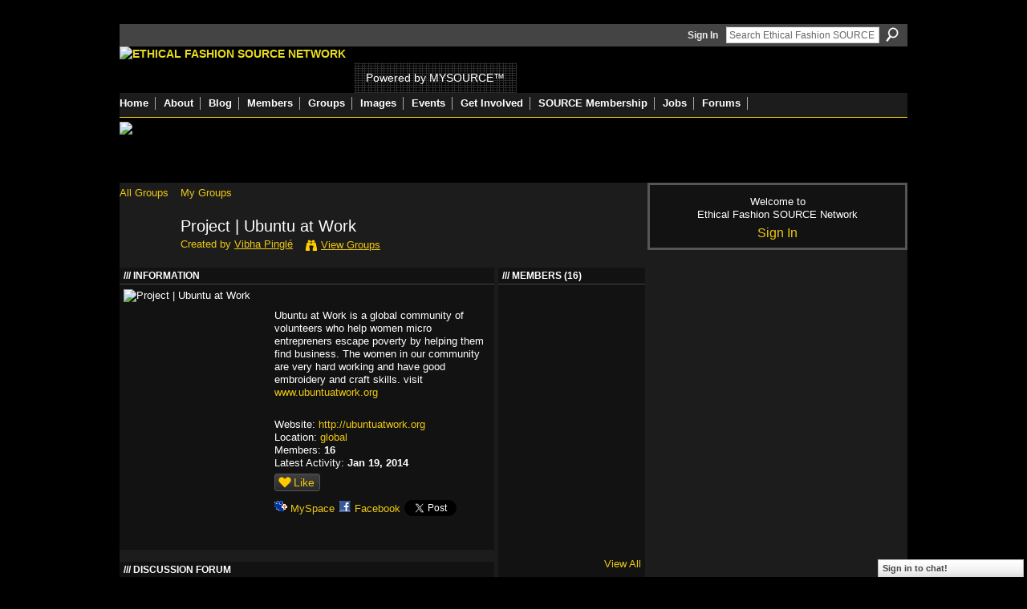

--- FILE ---
content_type: text/html; charset=UTF-8
request_url: https://ethicalfashionforum.ning.com/group/ubuntuatwork
body_size: 42960
content:
<!DOCTYPE html>
<html lang="en" xmlns:og="http://ogp.me/ns#" xmlns:fb="http://www.facebook.com/2008/fbml">
<head data-layout-view="default" class="xj_layout_head">
<script>
    window.dataLayer = window.dataLayer || [];
        </script>
<!-- Google Tag Manager -->
<script>(function(w,d,s,l,i){w[l]=w[l]||[];w[l].push({'gtm.start':
new Date().getTime(),event:'gtm.js'});var f=d.getElementsByTagName(s)[0],
j=d.createElement(s),dl=l!='dataLayer'?'&l='+l:'';j.async=true;j.src=
'https://www.googletagmanager.com/gtm.js?id='+i+dl;f.parentNode.insertBefore(j,f);
})(window,document,'script','dataLayer','GTM-T5W4WQ');</script>
<!-- End Google Tag Manager -->
        <meta http-equiv="Content-Type" content="text/html; charset=utf-8" />
    <title>Project | Ubuntu at Work - Ethical Fashion SOURCE Network</title>
    <link rel="icon" href="https://ethicalfashionforum.ning.com/favicon.ico" type="image/x-icon" />
    <link rel="SHORTCUT ICON" href="https://ethicalfashionforum.ning.com/favicon.ico" type="image/x-icon" />
    <meta name="description" content="Ubuntu at Work is a global community of volunteers who help women micro entrepreners escape poverty by helping them find business. The women in our community a…" />
    <meta name="keywords" content="network, fashion, forum, ethical, sustainability, mysource" />
<meta name="title" content="Project | Ubuntu at Work" />
<meta property="og:type" content="website" />
<meta property="og:url" content="https://ethicalfashionforum.ning.com/groups/group/show?groupUrl=ubuntuatwork" />
<meta property="og:title" content="Project | Ubuntu at Work" />
<meta property="og:image" content="http://storage.ning.com/topology/rest/1.0/file/get/1920535005?profile=original">
<meta name="twitter:card" content="summary" />
<meta name="twitter:title" content="Project | Ubuntu at Work" />
<meta name="twitter:description" content="Ubuntu at Work is a global community of volunteers who help women micro entrepreners escape poverty by helping them find business. The women in our community a…" />
<meta name="twitter:image" content="http://storage.ning.com/topology/rest/1.0/file/get/1920535005?profile=original" />
<link rel="image_src" href="http://storage.ning.com/topology/rest/1.0/file/get/1920535005?profile=original" />
<script type="text/javascript">
    djConfig = { preventBackButtonFix: false, isDebug: false }
ning = {"CurrentApp":{"premium":true,"iconUrl":"https:\/\/storage.ning.com\/topology\/rest\/1.0\/file\/get\/2746062843?profile=UPSCALE_150x150","url":"httpsethicalfashionforum.ning.com","domains":[],"online":true,"privateSource":true,"id":"ethicalfashionforum","appId":2622461,"description":"The Ethical Fashion SOURCE Network is the world&#039;s largest online community of fashion professionals dedicated to sustainability.","name":"Ethical Fashion SOURCE Network","owner":"1cx927omdszh4","createdDate":"2008-12-18T18:40:40.968Z","runOwnAds":false,"category":{"network":null,"fashion":null,"forum":null,"ethical":null,"sustainability":null,"mysource":null},"tags":["network","fashion","forum","ethical","sustainability","mysource"]},"CurrentProfile":null,"maxFileUploadSize":5};
        (function(){
            if (!window.ning) { return; }

            var age, gender, rand, obfuscated, combined;

            obfuscated = document.cookie.match(/xgdi=([^;]+)/);
            if (obfuscated) {
                var offset = 100000;
                obfuscated = parseInt(obfuscated[1]);
                rand = obfuscated / offset;
                combined = (obfuscated % offset) ^ rand;
                age = combined % 1000;
                gender = (combined / 1000) & 3;
                gender = (gender == 1 ? 'm' : gender == 2 ? 'f' : 0);
                ning.viewer = {"age":age,"gender":gender};
            }
        })();

        if (window.location.hash.indexOf('#!/') == 0) {
        window.location.replace(window.location.hash.substr(2));
    }
    window.xg = window.xg || {};
xg.captcha = {
    'shouldShow': false,
    'siteKey': '6Ldf3AoUAAAAALPgNx2gcXc8a_5XEcnNseR6WmsT'
};
xg.addOnRequire = function(f) { xg.addOnRequire.functions.push(f); };
xg.addOnRequire.functions = [];
xg.addOnFacebookLoad = function (f) { xg.addOnFacebookLoad.functions.push(f); };
xg.addOnFacebookLoad.functions = [];
xg._loader = {
    p: 0,
    loading: function(set) {  this.p++; },
    onLoad: function(set) {
                this.p--;
        if (this.p == 0 && typeof(xg._loader.onDone) == 'function') {
            xg._loader.onDone();
        }
    }
};
xg._loader.loading('xnloader');
if (window.bzplcm) {
    window.bzplcm._profileCount = 0;
    window.bzplcm._profileSend = function() { if (window.bzplcm._profileCount++ == 1) window.bzplcm.send(); };
}
xg._loader.onDone = function() {
            if(window.bzplcm)window.bzplcm.start('ni');
        xg.shared.util.parseWidgets();    var addOnRequireFunctions = xg.addOnRequire.functions;
    xg.addOnRequire = function(f) { f(); };
    try {
        if (addOnRequireFunctions) { dojo.lang.forEach(addOnRequireFunctions, function(onRequire) { onRequire.apply(); }); }
    } catch (e) {
        if(window.bzplcm)window.bzplcm.ts('nx').send();
        throw e;
    }
    if(window.bzplcm) { window.bzplcm.stop('ni'); window.bzplcm._profileSend(); }
};
window.xn = { track: { event: function() {}, pageView: function() {}, registerCompletedFlow: function() {}, registerError: function() {}, timer: function() { return { lapTime: function() {} }; } } };</script>

<style type="text/css" media="screen,projection">
@import url("https://static.ning.com/socialnetworkmain/widgets/index/css/common-982.min.css?xn_version=3128532263");
@import url("https://static.ning.com/socialnetworkmain/widgets/index/css/wide-sidebar.min.css?xn_version=1460991910");
@import url("https://static.ning.com/socialnetworkmain/widgets/groups/css/component.min.css?xn_version=3031099641");
@import url("https://static.ning.com/socialnetworkmain/widgets/chat/css/bottom-bar.min.css?xn_version=512265546");

</style>

<style type="text/css" media="screen,projection">
@import url("/generated-68cc1e675875e7-22549916-css?xn_version=202509181437");

</style>

<style type="text/css" media="screen,projection">
@import url("/generated-68cc1fa8472dd4-24401667-css?xn_version=202509181437");

</style>

<!--[if IE 6]>
    <link rel="stylesheet" type="text/css" href="https://static.ning.com/socialnetworkmain/widgets/index/css/common-ie6.min.css?xn_version=463104712" />
<![endif]-->
<!--[if IE 7]>
<link rel="stylesheet" type="text/css" href="https://static.ning.com/socialnetworkmain/widgets/index/css/common-ie7.css?xn_version=2712659298" />
<![endif]-->
<link rel="EditURI" type="application/rsd+xml" title="RSD" href="https://ethicalfashionforum.ning.com/profiles/blog/rsd" />
<script type="text/javascript">(function(a,b){if(/(android|bb\d+|meego).+mobile|avantgo|bada\/|blackberry|blazer|compal|elaine|fennec|hiptop|iemobile|ip(hone|od)|iris|kindle|lge |maemo|midp|mmp|netfront|opera m(ob|in)i|palm( os)?|phone|p(ixi|re)\/|plucker|pocket|psp|series(4|6)0|symbian|treo|up\.(browser|link)|vodafone|wap|windows (ce|phone)|xda|xiino/i.test(a)||/1207|6310|6590|3gso|4thp|50[1-6]i|770s|802s|a wa|abac|ac(er|oo|s\-)|ai(ko|rn)|al(av|ca|co)|amoi|an(ex|ny|yw)|aptu|ar(ch|go)|as(te|us)|attw|au(di|\-m|r |s )|avan|be(ck|ll|nq)|bi(lb|rd)|bl(ac|az)|br(e|v)w|bumb|bw\-(n|u)|c55\/|capi|ccwa|cdm\-|cell|chtm|cldc|cmd\-|co(mp|nd)|craw|da(it|ll|ng)|dbte|dc\-s|devi|dica|dmob|do(c|p)o|ds(12|\-d)|el(49|ai)|em(l2|ul)|er(ic|k0)|esl8|ez([4-7]0|os|wa|ze)|fetc|fly(\-|_)|g1 u|g560|gene|gf\-5|g\-mo|go(\.w|od)|gr(ad|un)|haie|hcit|hd\-(m|p|t)|hei\-|hi(pt|ta)|hp( i|ip)|hs\-c|ht(c(\-| |_|a|g|p|s|t)|tp)|hu(aw|tc)|i\-(20|go|ma)|i230|iac( |\-|\/)|ibro|idea|ig01|ikom|im1k|inno|ipaq|iris|ja(t|v)a|jbro|jemu|jigs|kddi|keji|kgt( |\/)|klon|kpt |kwc\-|kyo(c|k)|le(no|xi)|lg( g|\/(k|l|u)|50|54|\-[a-w])|libw|lynx|m1\-w|m3ga|m50\/|ma(te|ui|xo)|mc(01|21|ca)|m\-cr|me(rc|ri)|mi(o8|oa|ts)|mmef|mo(01|02|bi|de|do|t(\-| |o|v)|zz)|mt(50|p1|v )|mwbp|mywa|n10[0-2]|n20[2-3]|n30(0|2)|n50(0|2|5)|n7(0(0|1)|10)|ne((c|m)\-|on|tf|wf|wg|wt)|nok(6|i)|nzph|o2im|op(ti|wv)|oran|owg1|p800|pan(a|d|t)|pdxg|pg(13|\-([1-8]|c))|phil|pire|pl(ay|uc)|pn\-2|po(ck|rt|se)|prox|psio|pt\-g|qa\-a|qc(07|12|21|32|60|\-[2-7]|i\-)|qtek|r380|r600|raks|rim9|ro(ve|zo)|s55\/|sa(ge|ma|mm|ms|ny|va)|sc(01|h\-|oo|p\-)|sdk\/|se(c(\-|0|1)|47|mc|nd|ri)|sgh\-|shar|sie(\-|m)|sk\-0|sl(45|id)|sm(al|ar|b3|it|t5)|so(ft|ny)|sp(01|h\-|v\-|v )|sy(01|mb)|t2(18|50)|t6(00|10|18)|ta(gt|lk)|tcl\-|tdg\-|tel(i|m)|tim\-|t\-mo|to(pl|sh)|ts(70|m\-|m3|m5)|tx\-9|up(\.b|g1|si)|utst|v400|v750|veri|vi(rg|te)|vk(40|5[0-3]|\-v)|vm40|voda|vulc|vx(52|53|60|61|70|80|81|83|85|98)|w3c(\-| )|webc|whit|wi(g |nc|nw)|wmlb|wonu|x700|yas\-|your|zeto|zte\-/i.test(a.substr(0,4)))window.location.replace(b)})(navigator.userAgent||navigator.vendor||window.opera,'https://ethicalfashionforum.ning.com/m/group?id=2622461%3AGroup%3A25484');</script></head>
<body>
<!-- Google Tag Manager (noscript) -->
<noscript><iframe src="https://www.googletagmanager.com/ns.html?id=GTM-T5W4WQ"
height="0" width="0" style="display:none;visibility:hidden"></iframe></noscript>
<!-- End Google Tag Manager (noscript) -->
    <div class="xj_before_content"><div id='fb-root'></div>
<script>
  window.fbAsyncInit = function () {
    FB.init({
      appId      : null, 
      status     : true,   
      cookie     : true,   
      xfbml      : true, 
      version    : 'v2.3'  
    });
    var n = xg.addOnFacebookLoad.functions.length;
    for (var i = 0; i < n; i++) {
      xg.addOnFacebookLoad.functions[i]();
    }
    xg.addOnFacebookLoad = function (f) { f(); };
    xg.addOnFacebookLoad.functions = [];
  };
  (function() {
    var e = document.createElement('script');
    e.src = document.location.protocol + '//connect.facebook.net/en_GB/sdk.js';
    e.async = true;
    document.getElementById('fb-root').appendChild(e);
  })();
</script>        <div id="xn_bar">
            <div id="xn_bar_menu">
                <div id="xn_bar_menu_branding" >
                                    </div>

                <div id="xn_bar_menu_more">
                    <form id="xn_bar_menu_search" method="GET" action="https://ethicalfashionforum.ning.com/main/search/search">
                        <fieldset>
                            <input type="text" name="q" id="xn_bar_menu_search_query" value="Search Ethical Fashion SOURCE Network" _hint="Search Ethical Fashion SOURCE Network" accesskey="4" class="text xj_search_hint" />
                            <a id="xn_bar_menu_search_submit" href="#" onclick="document.getElementById('xn_bar_menu_search').submit();return false">Search</a>
                        </fieldset>
                    </form>
                </div>

                            <ul id="xn_bar_menu_tabs">
                                            <li><a href="https://ethicalfashionforum.ning.com/main/authorization/signIn?target=https%3A%2F%2Fethicalfashionforum.ning.com%2Fgroup%2Fubuntuatwork">Sign In</a></li>
                                    </ul>
                        </div>
        </div>
        </div>
    <div class="xg_theme" data-layout-pack="romeo">
        <div id="xg_themebody">
            <div id="xg_ad_above_header" class="xg_ad xj_ad_above_header dy-displaynone">
                
            </div>
            <div id="xg_head">
                <div id="xg_masthead">
                    <h1 id="xg_sitename" class="xj_site_name"><a id="application_name_header_link" href="/"><img src="https://storage.ning.com/topology/rest/1.0/file/get/1979840816?profile=original" alt="Ethical Fashion SOURCE Network"></a></h1>
                    <p id="xg_sitedesc" class="xj_site_desc">Powered by MYSOURCE&trade;</p>
                </div>
                <div id="xg_navigation" class="xj_navigation"><ul>
    <li id="xg_tab_main" class="xg_subtab"><a href="/"><span>Home</span></a></li><li dojoType="SubTabHover" id="xg_tab_xn5" class="xg_subtab"><a href="/page/about"><span>About</span></a><div class="xg_subtab" style="display:none;position:absolute;"><ul class="xg_subtab" style="display:block;" ><li style="list-style:none !important;display:block;text-align:left;"><a href="/page/about" style="float:none;"><span>About the Network</span></a></li><li style="list-style:none !important;display:block;text-align:left;"><a href="/page/get-started" style="float:none;"><span>Get started</span></a></li><li style="list-style:none !important;display:block;text-align:left;"><a href="/page/services" style="float:none;"><span>Network Services</span></a></li><li style="list-style:none !important;display:block;text-align:left;"><a href="/page/welcome-to-eff-how-to-make-1" style="float:none;"><span>Navigate this site</span></a></li></ul></div></li><li id="xg_tab_blogs" class="xg_subtab"><a href="/profiles/blog/list"><span>Blog</span></a></li><li id="xg_tab_members" class="xg_subtab"><a href="/profiles/members/"><span>Members</span></a></li><li id="xg_tab_xn31" class="xg_subtab"><a href="/groups"><span>Groups</span></a></li><li id="xg_tab_xn26" class="xg_subtab"><a href="/photo"><span>Images</span></a></li><li id="xg_tab_xn30" class="xg_subtab"><a href="/events"><span>Events</span></a></li><li dojoType="SubTabHover" id="xg_tab_xn8" class="xg_subtab"><a href="/page/support-1"><span>Get Involved</span></a><div class="xg_subtab" style="display:none;position:absolute;"><ul class="xg_subtab" style="display:block;" ><li style="list-style:none !important;display:block;text-align:left;"><a href="/invite" style="float:none;"><span>Invite Friends</span></a></li><li style="list-style:none !important;display:block;text-align:left;"><a href="http://www.ethicalfashionforum.com/buy-a-gift-or-donate" style="float:none;"><span>Donate</span></a></li><li style="list-style:none !important;display:block;text-align:left;"><a href="http://www.ethicalfashionforum.com/SPONSOR-EFF" style="float:none;"><span>Sponsor EFF</span></a></li></ul></div></li><li id="xg_tab_xn29" class="xg_subtab"><a href="http://source.ethicalfashionforum.com/article/subscribe-now" target="_blank"><span>SOURCE Membership</span></a></li><li id="xg_tab_xn33" class="xg_subtab"><a href="/group/jobs"><span>Jobs</span></a></li><li id="xg_tab_xn34" class="xg_subtab"><a href="/forum"><span>Forums</span></a></li></ul>
</div>
            </div>
            <div id="xg_ad_below_header" class="xg_ad xj_ad_below_header">
						<div class="xg_module module-plain  html_module module_text xg_reset" data-module_name="text"
        >
            <div class="xg_module_body xg_user_generated">
            <p><a href="https://www.commonobjective.co/" target="_blank" rel="noopener"><img src="https://storage.ning.com/topology/rest/1.0/file/get/2021502162?profile=original" width="982" class="align-full"  /></a></p>
        </div>
        </div>

					</div>
            <div id="xg" class="xg_widget_groups xg_widget_groups_group xg_widget_groups_group_show">
                	
                <div id="xg_body">
                    <div class="xj_notifications"></div>
                    <div class="xg_column xg_span-14" id="column1">
                        <div id="xg_canvas" class="xj_canvas">
                            <div  class='xg_span-16 xg_column first-child'>
<ul class="navigation easyclear">
    <li><a href="https://ethicalfashionforum.ning.com/groups/group/list">All Groups</a></li><li><a href="https://ethicalfashionforum.ning.com/groups/group/listForContributor?">My Groups</a></li>    </li>
</ul>
<div class="xg_headline xg_headline-img xg_headline-2l">
    <div class="ib"><span class="xg_avatar"><a class="fn url" href="http://ethicalfashionforum.ning.com/profile/VibhaPingle"  title="Vibha Pingl&eacute;"><span class="table_img dy-avatar dy-avatar-64 "><img  class="photo photo" src="https://storage.ning.com/topology/rest/1.0/file/get/1960824878?profile=RESIZE_64x64&amp;width=64&amp;height=64&amp;crop=1%3A1" alt="" /></span></a></span></div>
<div class="tb"><h1>Project | Ubuntu at Work</h1>
        <ul class="navigation byline">
            <li><a class="nolink">Created by </a><a href="/profile/VibhaPingle">Vibha Pingl&eacute;</a></li>
            <li><a class="xg_sprite xg_sprite-view" href="https://ethicalfashionforum.ning.com/groups/group/listForContributor?user=229xco88128e3">View Groups</a></li>
        </ul>
    </div>
</div>
<div  class='xg_span-12 xg_column'>
<div class="xg_module xg_module_with_dialog">
    <div class="xg_module_head">
        <h2>Information</h2>
    </div>
    <div class="xg_module_body nopad">
        <div class="xg_column xg_span-4">
            <div class="pad5">
                <img src="https://storage.ning.com/topology/rest/1.0/file/get/1920535005?profile=RESIZE_180x180&amp;crop=1%3A1&amp;width=171" width="171" height="171" alt="Project | Ubuntu at Work" class="groupicon"/>
            </div>
        </div>
        <div class="xg_column xg_span-8 last-child">
            <div class="pad5 group_details">
                            <div class="xg_user_generated"><p><p>Ubuntu at Work is a global community of volunteers who help women micro entrepreners escape poverty by helping them find business. The women in our community are very hard working and have good embroidery and craft skills. visit <a href="http://www.ubuntuatwork.org">www.ubuntuatwork.org</a></p></p></div>
                            <p>
                                            Website:                        <a href="http://ubuntuatwork.org">http://ubuntuatwork.org</a><br/>
                                                                Location:                        <a href="https://ethicalfashionforum.ning.com/groups/group/listByLocation?location=global">global</a><br/>
                                            Members:                            <strong>16</strong><br/>
                                            Latest Activity: <strong>Jan 19, 2014</strong>                                    </p>
                <p>
                    <div class="likebox likebox-ning">
    <div class="ning-like">
                <div class="xg_lightborder like-button like-button-1">
            <a data-content-id="2622461:Group:25484"
                        data-content-type="Group"
                        data-sign-up-url="https://ethicalfashionforum.ning.com/main/authorization/signUp?target=https%3A%2F%2Fethicalfashionforum.ning.com%2Fgroup%2Fubuntuatwork"
                        data-like-url="/main/like/like"
                        data-unlike-url="/main/like/unlike"
                        data-track='{"category":"Likes","action":"Like","label":"","ga4":{"event":"like"}}'                                                data-page-type="group" class="xg_sprite" href="#">
                Like            </a>
        </div>
                <div class="like-count dy-displaynone">
            <a href="#" class="view-liked" _id="2622461:Group:25484">0 members like this</a>
        </div>
    </div>
</div>
                        <p class="share-links clear">
                            <a href="http://www.myspace.com/Modules/PostTo/Pages/?t=Project%20%7C%20Ubuntu%20at%20Work&c=Check%20out%20%22Project%20%7C%20Ubuntu%20at%20Work%22%20on%20Ethical%20Fashion%20SOURCE%20Network&u=https%3A%2F%2Fethicalfashionforum.ning.com%2Fxn%2Fdetail%2F2622461%3AGroup%3A25484&l=2" class="post_to_myspace" target="_blank">MySpace</a>            <script>!function(d,s,id){var js,fjs=d.getElementsByTagName(s)[0];if(!d.getElementById(id)){js=d.createElement(s);js.id=id;js.src="//platform.twitter.com/widgets.js";fjs.parentNode.insertBefore(js,fjs);}}(document,"script","twitter-wjs");</script>
                    <span class="xg_tweet">
        <a href="https://twitter.com/share" class="post_to_twitter twitter-share-button" target="_blank"
            data-text="Checking out &quot;Project | Ubuntu at Work&quot; on Ethical Fashion SOURCE Network:" data-url="https://ethicalfashionforum.ning.com/group/ubuntuatwork" data-count="none" data-dnt="true">Tweet</a>
        </span>
                <a class="post_to_facebook xj_post_to_facebook" href="http://www.facebook.com/share.php?u=https%3A%2F%2Fethicalfashionforum.ning.com%2Fgroup%2Fubuntuatwork%3Fxg_source%3Dfacebookshare&amp;t=" _url="https://ethicalfashionforum.ning.com/group/ubuntuatwork?xg_source=facebookshare" _title="" _log="{&quot;module&quot;:&quot;groups&quot;,&quot;page&quot;:&quot;group&quot;,&quot;action&quot;:&quot;show&quot;}">Facebook</a>
    <div class="likebox">
    <div class="facebook-like" data-content-type="Group" data-content-id="2622461:Group:25484" data-page-type="group">
        <fb:like href="https://ethicalfashionforum.ning.com/xn/detail/2622461:Group:25484" layout="button_count" show_faces="false" width="450"></fb:like>
    </div>
</div>
                        </p>
                                    </p>
            </div>
        </div>
    </div>
</div>
    <div class="xg_module module_forum indented_content" data-module_name="forum">
            <div class="xg_module_head">
            <h2>Discussion Forum</h2>
        </div>
        <div class="xg_module_body">
            <p>This group does not have any discussions yet.</p>
        </div>    </div>

        <div class="xg_module">
                            <div class="xg_module_head"><h2 id="comments" numComments="2">Comment Wall</h2></div>
                                        <div class="xg_module_body">
                    <p id="add-comment">Add a Comment</p>
                                            <div class="comment-join">
                            <h3>You need to be a member of Project | Ubuntu at Work to add comments!</h3>
                                                    </div>
                                                        </div>
                    <div class="xg_module_body" id="comments"  _numComments="2" _scrollTo="">
                    <dl _id="2622461:Comment:182485" id="c_406" class="comment vcard xg_lightborder">
            <dt>
                <a name="first_comment"></a><a name="comment-2622461_Comment_182485" id="comment-2622461_Comment_182485"></a>
                <span class="xg_avatar"><a class="fn url" href="http://ethicalfashionforum.ning.com/profile/Ranganathan"  title="Ranganathan"><span class="table_img dy-avatar dy-avatar-48 "><img  class="photo photo" src="https://storage.ning.com/topology/rest/1.0/file/get/1960858974?profile=RESIZE_48X48&amp;width=48&amp;height=48&amp;crop=1%3A1" alt="" /></span></a></span>                Comment by <a href="/xn/detail/u_074wvb5a1eser" class="fn url">Ranganathan</a> on August 17, 2012 at 19:47            </dt>
            <dd>
            <div class="xg_user_generated"><p><a rel=nofollow href="http://www.organicclothesindia.com/">http://www.organicclothesindia.com/</a></p></div>            </dd>
                    </dl>
            <dl _id="2622461:Comment:92065" id="c_c17" class="comment vcard xg_lightborder last-child">
            <dt>
                <a name="last_comment"></a><a name="comment-2622461_Comment_92065" id="comment-2622461_Comment_92065"></a>
                <span class="xg_avatar"><a class="fn url" href="http://ethicalfashionforum.ning.com/profile/shailinishethamin"  title="shailini sheth amin"><span class="table_img dy-avatar dy-avatar-48 "><img  class="photo photo" src="https://storage.ning.com/topology/rest/1.0/file/get/1960810076?profile=RESIZE_48X48&amp;width=48&amp;height=48&amp;crop=1%3A1" alt="" /></span></a></span>                Comment by <a href="/xn/detail/u_13tqb9rylnlsv" class="fn url">shailini sheth amin</a> on February 25, 2011 at 21:28            </dt>
            <dd>
            <div class="xg_user_generated"><p>'MORALFIBRE - We are very pleased to let you know that recently we received a funding from the Indian Govt. Textiles for ‘Integrated Skill Development Programme’ for skill upgradation of 5000 artisans in hand spinning, weaving and processing in Gujarat, India.  This is a 5 years programme and we are of course, very excited about it.  This will give us an opportunity to develop even superior fabrics and contribute to increasing earning power of the artisans. </p>
<p> </p>
<p>'MORALFIBRE frees the environment from pollution and depletion and frees people from poverty.'</p>
<p> </p>
For our large range of  'Almost Carbon Neutral' fabrics, furnishings and feel well fashions please contact us.  We have cottons, silks and wool.  We are looking for buyers and agents worldwide.  please contact us on moralfibre77@gmail.com, <a rel=nofollow rel="nofollow" href="http://www.moralfibre-fabrics.com/" target="_blank">www.moralfibre-fabrics.com</a></div>            </dd>
                    </dl>
            </div>
            </div>
    &nbsp;</div>
<div  class='xg_span-4 xg_column last-child'>
    <div class="xg_module">
        <div class="xg_module_head">
            <h2>Members (16)</h2>
        </div>
        <div class="xg_module_body vcard-48grid">
                       <span class="xg_avatar"><a class="fn url" href="http://ethicalfashionforum.ning.com/profile/TaliaSouki"  title="Talia Souki"><span class="table_img dy-avatar dy-avatar-48 "><img  class="photo photo" src="https://storage.ning.com/topology/rest/1.0/file/get/1960868835?profile=RESIZE_48X48&amp;width=48&amp;height=48&amp;crop=1%3A1" alt="" /></span></a></span>                       <span class="xg_avatar"><a class="fn url" href="http://ethicalfashionforum.ning.com/profile/Ranganathan"  title="Ranganathan"><span class="table_img dy-avatar dy-avatar-48 "><img  class="photo photo" src="https://storage.ning.com/topology/rest/1.0/file/get/1960858974?profile=RESIZE_48X48&amp;width=48&amp;height=48&amp;crop=1%3A1" alt="" /></span></a></span>                       <span class="xg_avatar"><a class="fn url" href="http://ethicalfashionforum.ning.com/profile/emmamcginn"  title="emma mcginn"><span class="table_img dy-avatar dy-avatar-48 "><img  class="photo photo" src="https://storage.ning.com/topology/rest/1.0/file/get/1960804670?profile=RESIZE_48X48&amp;width=48&amp;height=48&amp;crop=1%3A1" alt="" /></span></a></span>                       <span class="xg_avatar"><a class="fn url" href="http://ethicalfashionforum.ning.com/profile/nadineaimeecullen"  title="nadine aimee cullen"><span class="table_img dy-avatar dy-avatar-48 "><img  class="photo photo" src="https://storage.ning.com/topology/rest/1.0/file/get/1960830507?profile=RESIZE_48X48&amp;width=48&amp;height=48&amp;crop=1%3A1" alt="" /></span></a></span>                       <span class="xg_avatar"><a class="fn url" href="http://ethicalfashionforum.ning.com/profile/MoiraStudio"  title="Moira F. Studio"><span class="table_img dy-avatar dy-avatar-48 "><img  class="photo photo" src="https://storage.ning.com/topology/rest/1.0/file/get/1960845034?profile=RESIZE_48X48&amp;width=48&amp;height=48&amp;crop=1%3A1" alt="" /></span></a></span>                       <span class="xg_avatar"><a class="fn url" href="http://ethicalfashionforum.ning.com/profile/shailinishethamin"  title="shailini sheth amin"><span class="table_img dy-avatar dy-avatar-48 "><img  class="photo photo" src="https://storage.ning.com/topology/rest/1.0/file/get/1960810076?profile=RESIZE_48X48&amp;width=48&amp;height=48&amp;crop=1%3A1" alt="" /></span></a></span>                       <span class="xg_avatar"><a class="fn url" href="http://ethicalfashionforum.ning.com/profile/LeslieAnnShaw"  title="Leslie Ann Shaw"><span class="table_img dy-avatar dy-avatar-48 "><img  class="photo photo" src="https://storage.ning.com/topology/rest/1.0/file/get/1960851452?profile=RESIZE_48X48&amp;width=48&amp;height=48&amp;crop=1%3A1" alt="" /></span></a></span>                       <span class="xg_avatar"><a class="fn url" href="http://ethicalfashionforum.ning.com/profile/AnupaHorvil"  title="Anupa Horvil"><span class="table_img dy-avatar dy-avatar-48 "><img  class="photo photo" src="https://storage.ning.com/topology/rest/1.0/file/get/1960813520?profile=RESIZE_48X48&amp;width=48&amp;height=48&amp;crop=1%3A1" alt="" /></span></a></span>                       <span class="xg_avatar"><a class="fn url" href="http://ethicalfashionforum.ning.com/profile/PraveenVarshnei"  title="Praveen Varshnei"><span class="table_img dy-avatar dy-avatar-48 "><img  class="photo photo" src="https://storage.ning.com/topology/rest/1.0/file/get/1960835461?profile=RESIZE_48X48&amp;width=48&amp;height=48&amp;crop=1%3A1" alt="" /></span></a></span>                       <span class="xg_avatar"><a class="fn url" href="http://ethicalfashionforum.ning.com/profile/MaryOnonokpono"  title="Mononoko"><span class="table_img dy-avatar dy-avatar-48 "><img  class="photo photo" src="https://storage.ning.com/topology/rest/1.0/file/get/1960837299?profile=RESIZE_48X48&amp;width=48&amp;height=48&amp;crop=1%3A1" alt="" /></span></a></span>                       <span class="xg_avatar"><a class="fn url" href="http://ethicalfashionforum.ning.com/profile/katchabilek"  title="katcha bilek"><span class="table_img dy-avatar dy-avatar-48 "><img  class="photo photo" src="https://storage.ning.com/topology/rest/1.0/file/get/1960832896?profile=RESIZE_48X48&amp;width=48&amp;height=48&amp;crop=1%3A1" alt="" /></span></a></span>                       <span class="xg_avatar"><a class="fn url" href="http://ethicalfashionforum.ning.com/profile/KiranLeeGelover"  title="kiran lee"><span class="table_img dy-avatar dy-avatar-48 "><img  class="photo photo" src="https://storage.ning.com/topology/rest/1.0/file/get/1960844963?profile=RESIZE_48X48&amp;width=48&amp;height=48&amp;crop=1%3A1" alt="" /></span></a></span>                       <span class="xg_avatar"><a class="fn url" href="http://ethicalfashionforum.ning.com/profile/PetitesMains"  title="Petites Mains"><span class="table_img dy-avatar dy-avatar-48 "><img  class="photo photo" src="https://storage.ning.com/topology/rest/1.0/file/get/1960813645?profile=RESIZE_48X48&amp;width=48&amp;height=48&amp;crop=1%3A1" alt="" /></span></a></span>                       <span class="xg_avatar"><a class="fn url" href="http://ethicalfashionforum.ning.com/profile/DavidMcGill"  title="David McGill"><span class="table_img dy-avatar dy-avatar-48 "><img  class="photo photo" src="https://storage.ning.com/topology/rest/1.0/file/get/1960808997?profile=RESIZE_48X48&amp;width=48&amp;height=48&amp;crop=1%3A1" alt="" /></span></a></span>                       <span class="xg_avatar"><a class="fn url" href="http://ethicalfashionforum.ning.com/profile/BarbaraWong"  title="Barbara Wong"><span class="table_img dy-avatar dy-avatar-48 "><img  class="photo photo" src="https://storage.ning.com/topology/rest/1.0/file/get/1960826640?profile=RESIZE_48X48&amp;width=48&amp;height=48&amp;crop=1%3A1" alt="" /></span></a></span>                       <span class="xg_avatar"><a class="fn url" href="http://ethicalfashionforum.ning.com/profile/VibhaPingle"  title="Vibha Pingl&eacute;"><span class="table_img dy-avatar dy-avatar-48 "><img  class="photo photo" src="https://storage.ning.com/topology/rest/1.0/file/get/1960824878?profile=RESIZE_48X48&amp;width=48&amp;height=48&amp;crop=1%3A1" alt="" /></span></a></span>                </div>
                <div class="xg_module_foot">
            <ul>
                                    <li class="right"><a href="https://ethicalfashionforum.ning.com/group/ubuntuatwork/user/list">View All</a></li>
                            </ul>
        </div>
            </div>
&nbsp;</div>
&nbsp;</div>
<div  class='xg_span-4 xg_column last-child'>
&nbsp;</div>

                        </div>
                    </div>                
                    <div class="xg_column xg_span-7 xg_last" id="column2">
                        <div class="xj_user_info">    <div class="xg_module" id="xg_module_account">
        <div class="xg_module_body xg_signup xg_lightborder">
            <p>Welcome to<br />Ethical Fashion SOURCE Network</p>
                        <p class="last-child"><big><strong><a href="https://ethicalfashionforum.ning.com/main/authorization/signIn?target=https%3A%2F%2Fethicalfashionforum.ning.com%2Fgroup%2Fubuntuatwork" style="white-space:nowrap">Sign In</a></strong></big></p>
                    </div>
    </div>
</div>
                        <div class="xj_sidebar_content"></div>
                    </div>
                </div>
            </div>
            <div id="xg_foot">
                <div id="xg_footcontent">
                    <div class="xj_foot_content"><p class="left">
    © 2025             &nbsp; Created by <a href="/profile/EthicalFashionForum">Ethical Fashion Forum</a>.            &nbsp;
    Powered by<a class="poweredBy-logo" href="https://www.ning.com/" title="" alt="" rel="dofollow">
    <img class="poweredbylogo" width="87" height="15" src="https://static.ning.com/socialnetworkmain/widgets/index/gfx/Ning_MM_footer_wht@2x.png?xn_version=2105418020"
         title="Ning Website Builder" alt="Website builder | Create website | Ning.com">
</a>    </p>
    <p class="right xg_lightfont">
                    <a href="https://ethicalfashionforum.ning.com/main/embeddable/list">Badges</a> &nbsp;|&nbsp;
                        <a href="https://ethicalfashionforum.ning.com/main/authorization/signUp?target=https%3A%2F%2Fethicalfashionforum.ning.com%2Fmain%2Findex%2Freport&amp;groupToJoin=ubuntuatwork" dojoType="PromptToJoinLink" _joinPromptText="Like what you see in Project | Ubuntu at Work? Join Now!" _hasSignUp="true" _signInUrl="https://ethicalfashionforum.ning.com/main/authorization/signIn?target=https%3A%2F%2Fethicalfashionforum.ning.com%2Fmain%2Findex%2Freport&amp;groupToJoin=ubuntuatwork">Report an Issue</a> &nbsp;|&nbsp;
                        <a href="https://ethicalfashionforum.ning.com/main/authorization/termsOfService?previousUrl=https%3A%2F%2Fethicalfashionforum.ning.com%2Fgroup%2Fubuntuatwork">Terms of Service</a>
            </p>
</div>
                </div>
            </div>
			<div id="xg_ad_below_footer" class="xg_ad xj_ad_below_footer">
				<div class="xg_module module-plain  html_module module_text xg_reset" data-module_name="text"
        >
            <div class="xg_module_body xg_user_generated">
            <p></p>
<p></p>
        </div>
        </div>

			</div>
        </div>
    </div>
    <div class="xj_after_content"><div id="xj_baz17246" class="xg_theme"></div>
<div id="xg_overlay" style="display:none;">
<!--[if lte IE 6.5]><iframe></iframe><![endif]-->
</div>
<!--googleoff: all--><noscript>
	<style type="text/css" media="screen">
        #xg { position:relative;top:120px; }
        #xn_bar { top:120px; }
	</style>
	<div class="errordesc noscript">
		<div>
            <h3><strong>Hello, you need to enable JavaScript to use Ethical Fashion SOURCE Network.</strong></h3>
            <p>Please check your browser settings or contact your system administrator.</p>
			<img src="/xn_resources/widgets/index/gfx/jstrk_off.gif" alt="" height="1" width="1" />
		</div>
	</div>
</noscript><!--googleon: all-->
<script type="text/javascript" src="https://static.ning.com/socialnetworkmain/widgets/lib/core.min.js?xn_version=1651386455"></script>        <script>
            var sources = ["https:\/\/static.ning.com\/socialnetworkmain\/widgets\/lib\/js\/jquery\/jquery-ui.min.js?xn_version=2186421962","https:\/\/static.ning.com\/socialnetworkmain\/widgets\/lib\/js\/modernizr\/modernizr.custom.js?xn_version=202509181437","https:\/\/static.ning.com\/socialnetworkmain\/widgets\/lib\/js\/jquery\/jstorage.min.js?xn_version=1968060033","https:\/\/static.ning.com\/socialnetworkmain\/widgets\/lib\/js\/jquery\/jquery.autoResize.js?xn_version=202509181437","https:\/\/static.ning.com\/socialnetworkmain\/widgets\/lib\/js\/jquery\/jquery.jsonp.min.js?xn_version=1071124156","https:\/\/static.ning.com\/socialnetworkmain\/widgets\/lib\/js\/Base64.js?xn_version=202509181437","https:\/\/static.ning.com\/socialnetworkmain\/widgets\/lib\/js\/jquery\/jquery.ui.widget.js?xn_version=202509181437","https:\/\/static.ning.com\/socialnetworkmain\/widgets\/lib\/js\/jquery\/jquery.iframe-transport.js?xn_version=202509181437","https:\/\/static.ning.com\/socialnetworkmain\/widgets\/lib\/js\/jquery\/jquery.fileupload.js?xn_version=202509181437","https:\/\/storage.ning.com\/topology\/rest\/1.0\/file\/get\/12882176689?profile=original&r=1724772591","https:\/\/storage.ning.com\/topology\/rest\/1.0\/file\/get\/12882177288?profile=original&r=1724772592","https:\/\/storage.ning.com\/topology\/rest\/1.0\/file\/get\/11108761486?profile=original&r=1684134887","https:\/\/storage.ning.com\/topology\/rest\/1.0\/file\/get\/11108862691?profile=original&r=1684135187"];
            var numSources = sources.length;
                        var heads = document.getElementsByTagName('head');
            var node = heads.length > 0 ? heads[0] : document.body;
            var onloadFunctionsObj = {};

            var createScriptTagFunc = function(source) {
                var script = document.createElement('script');
                
                script.type = 'text/javascript';
                                var currentOnLoad = function() {xg._loader.onLoad(source);};
                if (script.readyState) { //for IE (including IE9)
                    script.onreadystatechange = function() {
                        if (script.readyState == 'complete' || script.readyState == 'loaded') {
                            script.onreadystatechange = null;
                            currentOnLoad();
                        }
                    }
                } else {
                   script.onerror = script.onload = currentOnLoad;
                }

                script.src = source;
                node.appendChild(script);
            };

            for (var i = 0; i < numSources; i++) {
                                xg._loader.loading(sources[i]);
                createScriptTagFunc(sources[i]);
            }
        </script>
    <script type="text/javascript">
if (!ning._) {ning._ = {}}
ning._.compat = { encryptedToken: "<empty>" }
ning._.CurrentServerTime = "2025-11-06T00:28:20+00:00";
ning._.probableScreenName = "";
ning._.domains = {
    base: 'ning.com',
    ports: { http: '80', ssl: '443' }
};
ning.loader.version = '202509181437'; // DEP-250918_1:673f66e 33
djConfig.parseWidgets = false;
</script>
    <script type="text/javascript">
        xg.token = '';
xg.canTweet = false;
xg.cdnHost = 'static.ning.com';
xg.version = '202509181437';
xg.useMultiCdn = true;
xg.staticRoot = 'socialnetworkmain';
xg.xnTrackHost = null;
    xg.cdnDefaultPolicyHost = 'static';
    xg.cdnPolicy = [];
xg.global = xg.global || {};
xg.global.currentMozzle = 'groups';
xg.global.userCanInvite = false;
xg.global.requestBase = '';
xg.global.locale = 'en_GB';
xg.num_thousand_sep = ",";
xg.num_decimal_sep = ".";
(function() {
    dojo.addOnLoad(function() {
        if(window.bzplcm) { window.bzplcm.ts('hr'); window.bzplcm._profileSend(); }
            });
            ning.loader.require('xg.index.like.likeButton', 'xg.shared.PostToFacebookLink', 'xg.index.facebookLike', 'xg.profiles.embed.chatterwall', function() { xg._loader.onLoad('xnloader'); });
    })();    </script>
    <div class="xg_chat chatFooter signedOut" style="font-family:Arial,'Helvetica Neue',Helvetica,sans-serif">
        <div id="userListContainer" class="xg_verticalPane xg_userWidth">
            <div class="xg_chatBar xg_bottomBar xg_userBar">
                <a class="xg_info xg_info_full" href="/main/authorization/signIn?chat=true">Sign in to chat!</a>            </div>
        </div>
    </div>
<script type="text/javascript">
x$(document).ready(function() {
// Insert a DIV before Ning Bar
x$("#xn_bar").before('<div align="center" class="xg_module" id="topmenu"><iframe src="http://www.ethicalfashionforum.com/globalnav" frameborder="0" height="20" scrolling="no" width="100%"></iframe></div>');
});
</script>

<script type="text/javascript">
(function($) {
var $previous = $("#slider_back"),
$next = $("#slider_fwd"),
$container = $("#profile_slider_inner"),
$items = $container.find(".item"),
slideWidth = $items.first().width(),
total = $items.length,
current = 1,
waitTime = 6000,
userWaitMultiplier = 1.5,
timer;

function timerTrigger() {
changeSlide(true, true);
}

function changeSlide(next, fromTimer) {
if (next) {
if (current === total) {
current = 1;
} else {
current++;
}
} else {
if (current === 1) {
current = total;
} else {
current--;
}
}

$container.stop(true, true).animate({
marginLeft: -((current - 1) * slideWidth)
}, "slow");

clearTimeout(timer);
// if slide change was caused by a user interaction then delay the
// timer to give the user additional time on their chosen slide
timer = setTimeout(timerTrigger, fromTimer ? waitTime : waitTime * userWaitMultiplier);
}

$previous.click(function (event) {
changeSlide();
return false;
});

$next.click(function (event) {
changeSlide(true);
return false;
});

timer = setTimeout(timerTrigger, waitTime);

})(jQuery);
</script>

<script>
  (function(i,s,o,g,r,a,m){i['GoogleAnalyticsObject']=r;i[r]=i[r]||function(){
  (i[r].q=i[r].q||[]).push(arguments)},i[r].l=1*new Date();a=s.createElement(o),
  m=s.getElementsByTagName(o)[0];a.async=1;a.src=g;m.parentNode.insertBefore(a,m)
  })(window,document,'script','//www.google-analytics.com/analytics.js','ga');

  ga('create', 'UA-73602034-1', 'auto');
  ga('send', 'pageview');

</script>

<script type="text/javascript">

  var _gaq = _gaq || [];
  _gaq.push(['_setAccount', 'UA-8487612-1']);
  _gaq.push(['_trackPageview']);

  (function() {
    var ga = document.createElement('script'); ga.type = 'text/javascript'; ga.async = true;
    ga.src = ('https:' == document.location.protocol ? 'https://ssl' : 'http://www') + '.google-analytics.com/ga.js';
    var s = document.getElementsByTagName('script')[0]; s.parentNode.insertBefore(ga, s);
  })();

</script><script>
    document.addEventListener("DOMContentLoaded", function () {
        if (!dataLayer) {
            return;
        }
        var handler = function (event) {
            var element = event.currentTarget;
            if (element.hasAttribute('data-track-disable')) {
                return;
            }
            var options = JSON.parse(element.getAttribute('data-track'));
            dataLayer.push({
                'event'         : 'trackEvent',
                'eventType'     : 'googleAnalyticsNetwork',
                'eventCategory' : options && options.category || '',
                'eventAction'   : options && options.action || '',
                'eventLabel'    : options && options.label || '',
                'eventValue'    : options && options.value || ''
            });
            if (options && options.ga4) {
                dataLayer.push(options.ga4);
            }
        };
        var elements = document.querySelectorAll('[data-track]');
        for (var i = 0; i < elements.length; i++) {
            elements[i].addEventListener('click', handler);
        }
    });
</script>

</div>
</body>
</html>


--- FILE ---
content_type: text/plain
request_url: https://www.google-analytics.com/j/collect?v=1&_v=j102&a=1412789324&t=pageview&_s=1&dl=https%3A%2F%2Fethicalfashionforum.ning.com%2Fgroup%2Fubuntuatwork&ul=en-us%40posix&dt=Project%20%7C%20Ubuntu%20at%20Work%20-%20Ethical%20Fashion%20SOURCE%20Network&sr=1280x720&vp=1280x720&_u=IEBAAEABAAAAACAAI~&jid=175758725&gjid=665355507&cid=1718112490.1762388902&tid=UA-73602034-1&_gid=339467279.1762388902&_r=1&_slc=1&z=237515204
body_size: -454
content:
2,cG-8NESYF6EM2